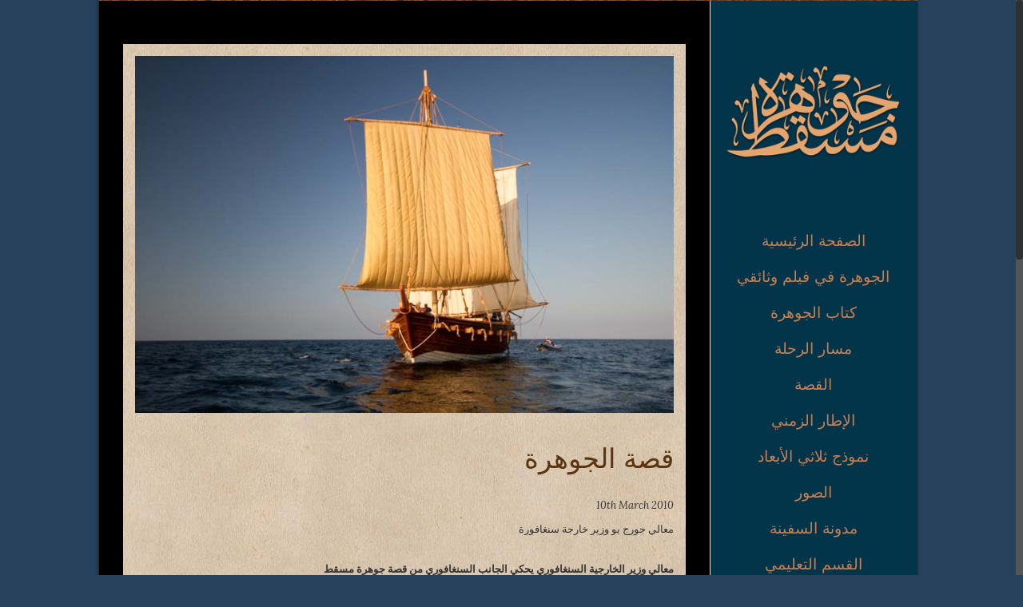

--- FILE ---
content_type: text/css
request_url: https://jewelofmuscat.tv/wp-content/themes/Avada-Child-Theme/rtl.css
body_size: 2357
content:
/*
Theme Name: Avada Child
Description: Child theme for Avada theme
Author: ThemeFusion
Author URI: https://theme-fusion.com
Template: Avada
Version: 1.0.0
Text Domain:  Avada
*/


/* Test if rtl styles are working... */

/* .page-id-11969 #main {
	background-color: #ffffff !important;
}

*/


/* --------- the story arrows --------*/

#first-page-arrow-left i {
	direction: ltr;
	float: left;
}



/* rtl styles */

/* Pages with narrow (20%) sidebars */

/* The story */

.parent-pageid-11955 #main #sidebar {
	width:20%;
	margin-top: 20px;
}

.parent-pageid-11955 #main #content {
	width:80%;
}

/* Story sidebar */

#story-sidebar {
	padding: 0 10px;
}

#story-sidebar h2 {
	font-size: 32px;
	color: #ca7f51;
	line-height: 27px;
}

/**/


/*------------------*/

/* 3D SHIP */

div#Stage_jom3db-ar_20_Previous:hover, div#Stage_jom3db-ar_20_Next:hover, div#Stage_jom3db-ar_20_Beams_trigger:hover, div#Stage_jom3db-ar_20_Keel_trigger:hover,
div#Stage_jom3db-ar_20_Rudder_trigger:hover, div#Stage_jom3db-ar_20_Sails_trigger:hover, div#Stage_jom3db-ar_20_Planking_trigger:hover,
div#Stage_jom3db-ar_20_Rigging_trigger:hover, div#Stage_jom3db-ar_20_Keel_BACKbuttonCopy_back-x2:hover, div#Stage_jom3db-ar_20_Planking_BACKbuttonCopy2_back-x2:hover, 
div#Stage_jom3db-ar_20_Sails_BACKbuttonCopy3_back-x2:hover, div#Stage_jom3db-ar_20_Rigging_BACKbuttonCopy3_back-x2:hover, div#Stage_jom3db-ar_20_Rudder_BACKbuttonCopy5_back-x2:hover {
	cursor: pointer;
}

/* for english poem in arabic 24th may 2010 */

p.ltr {
	direction:ltr !important 
}

/* ships logs and timeline separator content boxes */

.page-id-11973 div.fusion-content-boxes, .page-id-11915 div.fusion-content-boxes {
	margin-bottom: 0 !important;
}

/* -------- box shadow ----------*/


#boxed-wrapper {
	-webkit-box-shadow: -1px 1px 5px 0px rgba(0,0,0,0.5);
	-moz-box-shadow: -1px 1px 5px 0px rgba(0,0,0,0.5);
	box-shadow: -1px 1px 5px 0px rgba(0,0,0,0.5);
}

/* .page-id-12624 #boxed-wrapper, .side-header-wrapper	{
	-webkit-box-shadow: 5px 5px 20px -5px rgba(0,0,0,0.75);
	-moz-box-shadow: 5px 5px 20px -5px rgba(0,0,0,0.75);
	box-shadow: 5px 5px 20px -5px rgba(0,0,0,0.75);
}

*/


/* ------------ flip navigation arrows for revolution slider ------------- */


div.tp-leftarrow {
	right: 7%;
}

div.tp-rightarrow {
	right: 82%;
}

/* --- fontawesome arrows ------*/ 

/*

.hesperiden.tparrows:before {
	font-family: "fontawesome";
	font-size: 20px;
	color: #fff;
	display: block;
	line-height: 40px;
	text-align: center;
}

.hesperiden.tparrows.tp-leftarrow:before {
	content: "\f061";
	color:	white;
	margin-left: 4px;
}

.hesperiden.tparrows.tp-rightarrow:before {
	content: "\f060";
	color:	white;
	margin-right: 2px;
}

*/

/* --- revicons arrows ------*/

.hesperiden.tparrows:before {
	font-family: "revicons";
	font-size: 20px;
	color: #fff;
	display: block;
	line-height: 40px;
	text-align: center;
}

.hesperiden.tparrows.tp-leftarrow:before {
	content: "\e82d";
	color:	white;
	margin-left: 3px;
}

.hesperiden.tparrows.tp-rightarrow:before {
	content: "\e82c";
	color:	white;
	margin-right: 3px;
}

/* ------------ flip navigation arrows for NextGEN gallery ------------- */

.galleria-theme-nextgen_pro_lightbox .galleria-image-nav-right {
	left: 20px !important;
	right: auto !important;
}

.galleria-theme-nextgen_pro_lightbox .galleria-image-nav-left {
	left: auto !important;
	right: 20px !important;
}

.fa-angle-right:before {
	content: "\f104" !important;
}

.fa-angle-left:before {
	content: "\f105" !important;	
}

.galleria-theme-nextgen_pro_lightbox .galleria-image-nav-left i {
	right: 20px !important;
}


/* new styles for jewelofmuscat.net */

/*

div.tp-leftarrow.tparrows.hesperiden.noSwipe {
	right: 5%;
}

div.tp-rightarrow.tparrows.hesperiden.noSwipe {
	right: 80%;
}

*/


/* English text in Arabic speeches pages */

.parent-pageid-11980 p {
	direction: ltr;
}

.parent-pageid-11980 h3 {
	direction: ltr;
}

.parent-pageid-11980 #speeches-sidebar h3 {
	direction: rtl;
}

/* Arabic text in Arabic speeches pages */

.page-id-19620 p, .page-id-19781 p, .page-id-19785 p, .page-id-19792 p {
	direction: rtl;
}

.page-id-19620 h3, .page-id-19781 h3, .page-id-19785 h3, .page-id-19792 h3 {
	direction: rtl;
}

/* Ship's logs parent page */
/* Avada 5 edit
.page-id-11915  #post-11915 div.fusion-column-wrapper {

	min-height: 120px !important;
 	height:120px !important; 
}

*/

/* -------------------- */

p.standfirst {
	font-size: 18px;
}

/* Education parent page */

.page-id-19526 #main  {
	background-image: url(https://jewelofmuscat.tv/wp-content/uploads/paper.jpg);
}

.page-id-19526 #main .post-content {
	background: #fff;
}

#education-parent-page-container {
	padding: 20px !important;
}


/* ---------ar styles for education parent page from English page 197 */

.page-id-19526 #boxed-wrapper {
	background-color: #fff !important;
}

.page-id-19526 #main  {
	background-image: url(https://jewelofmuscat.tv/wp-content/uploads/paper.jpg);
}


.page-id-19526 p, .parent-pageid-197 li  {
	color: #000;
}

.page-id-19526 h3 {
	color: #000 !important;
	font-size: 17px !important;
	font-weight: 700 !important;
}

/* Front page audio container */


/* Arabic landing page 19516 on jewelofmuscat.tv */


.page-id-19516 div.relative-position-wrapper {
	position: relative;
}

.page-id-19516 #landing-rope-top-container {
position: absolute;
/* pre Avada 5		top: 29px; */
	z-index: 1000;
/* pre Avada 5	margin-right: -290px !important; */
	padding-top: 0 !important;
	padding-bottom: 0 !important;
	padding-left: 0px !important;
	padding-right: 0px !important;
}

.page-id-19516 div#Stage_jewelfloat_4, .page-id-19516 div#Stage_jewelfloat_5, .page-id-19516 div#Stage_jewelfloat_6, .page-id-19516 div#Stage_jewelfloat_7 {
/* pre Avada 5 	margin-right: -290px; */
	margin-right: -30px;
	margin-top: -40px;
}

.page-id-19516 div#landing-content-container {
	position: absolute;
	top: 0px;
/* pre Avada 5 	margin-right: -290px !important; */
}


.page-id-19516 div#landing-content-container-960 {
	display: none;
}

.page-id-19516 div#landing-content-container-700 {
	display: none;
}

.page-id-19516  #main #landing-content-container .fusion-row {
	width: 100% !important;
	max-width: 964px !important;
	
}

.page-id-19516 #boxed-wrapper {
	background-color: rgba(2,51,74,1) !important;
}

.page-id-19516 #wrapper {
	background-color: rgba(2,51,74,1) !important;
}

/* Avada 5 changes */

.page-id-19516 #landing-content-left {
	direction: ltr;
	height: 750px;
	background-color: rgba(2,51,74,0.5);
	padding-right:30px;

}

.page-id-19516 #landing-content-left p {
	color: white;
	font-size: 16px;
}

.page-id-19516 #landing-content-right {
	height: 750px;
	background-color: rgba(2,51,74,0.5);
	padding-left:30px;
}

.page-id-19516 #landing-content-right p{
	color: white;
	font-size: 20px;
	line-height: 22px;
}

.landing-content-left-text, .landing-content-right-text {
	height: 350px;
}

.front-page-logo-ar, .front-page-logo-en {
	padding-top: 50px;
}


/* removed for Pre Avada 5 rebuild.... 

	.page-id-19516 #landing-content-left {
	padding-right: 23%; 
}

	.page-id-19516 #landing-content-right {
	padding-left: 23%;
}

.page-id-19516 #content-box-left {
	height: 880px;
	min-height: 750px !important;
	background-color: rgba(2,51,74,0.5);
	margin-left:-30px;
	padding: 15px;
}

.page-id-19516 #content-box-right {
	height: 880px;
	min-height: 750px !important;
	background-color: rgba(2,51,74,0.5);
	margin-right:-30px;
	padding: 15px;
}

.page-id-19516 #content-box-left p {
	color: white;
	font-size: 16px;
}

.page-id-19516 #content-box-right p {
	color: white;
	font-size: 20px;
	line-height: 22px;
}

.page-id-19516 .landing-enter-english, .page-id-19516 .landing-enter-ar {
	margin-top: -300px;
}

... end removed for Pre Avada 5 rebuild.... */


/* SLIDING BAR (Open on load)*/

div#slidingbar {
	display: block;
	max-width: 1034px;
	margin: 0 auto;
	background: url(https://jewelofmuscat.tv/wp-content/uploads/rope-top-hi.png) no-repeat top right;
}


/* Content box nav arrows */

#previous-arrow i.fa.fontawesome-icon.fa-arrow-right.circle-yes {
	float: left !important;
}


/* FRONT PAGE SLIDER */

/* Remove 1px white border from top and bottom of front page slider */

.avada-skin-rev {
	border: none !important;
}

/**/

/* FRONT PAGE TEST */

.page-id-12258 #front-page-slider-container {
	padding: 5px 5px !important;
	background: url(https://jewelofmuscat.tv/wp-content/uploads/gradback-wide2.jpg) no-repeat !important;
	background-size: 100% 100% !important;
}

/* FRONT PAGE */

.page-id-11969 #front-page-slider-container {
	padding: 5px 5px !important;
	background: url(https://jewelofmuscat.tv/wp-content/uploads/gradback-wide2.jpg) no-repeat !important;
	background-size: 100% 100% !important;
}


/* TIMELINE TEST 12262 */

.page-id-12262 div.fusion-content-boxes {
	margin-bottom: 0 !important;
}

.page-id-12262 div.fusion-two-fifth {
	margin-bottom: 10px !important;
}

/* Pages with narrow (20%) sidebars */

/* The story */

.parent-pageid-11955 #main #sidebar {
	width:20%;
	margin-top: 20px;
}

.parent-pageid-11955 #main #content {
	width:80%;
}

/* timeline */

.page-id-11973 h4, .page-id-11973 h6, .page-id-11973 p {
	margin-top: 0 !important;
}

.page-id-11973 h6 {
	margin-bottom: 20px !important;
}

.page-id-11973 h6 em {
	color: #fff !important;
}

.page-id-11973 div.fusion-two-fifth.fusion-layout-column {
	margin-bottom: 10px !important;
}
/**/

/* Main menu */

.side-header-right #side-header .fusion-main-menu > ul > li > a {
    border: none;
}

.side-header-right #side-header .fusion-main-menu > ul > li.current-menu-item > a {
	border-right: 3px solid #ffb584;
}


/*-------- 960px media style ----------*/

@media screen and (max-width: 960px) {


/* landing tablet portrait and mobile */

.page-id-19516 div#landing-content-container {
	display: none;
}

.page-id-19516 div#landing-content-container-960 {
	position: absolute;
	top:40px;
	left: 30px;
	display: block;
	margin-right: -290px !important;

	width: 500px;
	padding-top: 20px;
	background-color: rgba(2,51,74,0.5);
}

.page-id-19516 div#landing-content-container-700 {
	display: none;
}


.page-id-19516 div#landing-content-top {
	padding-right: 0px !important;
	direction: ltr !important;
}

.page-id-19516 div#landing-content-bottom  {
	padding-right: 0px !important;
	padding-bottom: 40px;
}


.page-id-19516 .landing-enter-english, .page-id-19516 .landing-enter-ar {
	margin-top: 0;
}

.page-id-19516 div#Stage_jewelfloat_4, .page-id-19516 div#Stage_jewelfloat_5, .page-id-19516 div#Stage_jewelfloat_6, .page-id-19516 div#Stage_jewelfloat_7 {
	margin-left: 0px;
	margin-top: -40px;
}

.page-id-19516 div#landing-content-top h5{
	font-size: 16px;
	margin-top: 10px;
	margin-bottom: 20px;
}

.page-id-19516 div#landing-content-bottom h5 {
	font-size: 20px;
	margin-top: 10px;
	margin-bottom: 20px;
}

.page-id-19516 div#landing-content-top img {
	margin-bottom: 30px;
}

.page-id-19516 div#landing-content-bottom img {
	margin-bottom: 30px;
}


} /*-------- End of 960px media style ----------*/

/*-------- 800px media style ----------*/

@media screen and (max-width: 800px) {


div.side-header-content {
	background: none !important;
}

	#main {
	background: #000000 url(https://jewelofmuscat.tv/wp-content/uploads/ropebottom-800hi.png) no-repeat bottom left;
}

} /*-------- End of 800px media style ----------*/

/*-------- 700px media style ----------*/

@media screen and (max-width: 700px) {

.page-id-19516 div#Stage_jewelfloat_4, .page-id-19516 div#Stage_jewelfloat_5, .page-id-19516 div#Stage_jewelfloat_6, .page-id-19516 div#Stage_jewelfloat_7 {
	margin-left: -290px;
	margin-top: -40px;
}

.page-id-19516 div#landing-content-container {
	display: none;
}

.page-id-19516 div#landing-content-container-960 {
	display: none;
}

.page-id-19516 div#landing-content-container-700 {
	position: absolute;
	top: 40px;
	left: 0px;
	display: block;
	width: 300px;
	margin-left: 0;
	padding-top: 20px;
	background-color: rgba(2,51,74,0.5);
}



.page-id-19516 div#landing-content-top {
	padding-right: 0px !important;
	direction: ltr !important;
	padding-left: 30px;

}

.page-id-19516 div#landing-content-bottom  {
	padding-right: 0px !important;
	padding-left: 30px;
}


} /*-------- End of 700px media style ----------*/}
